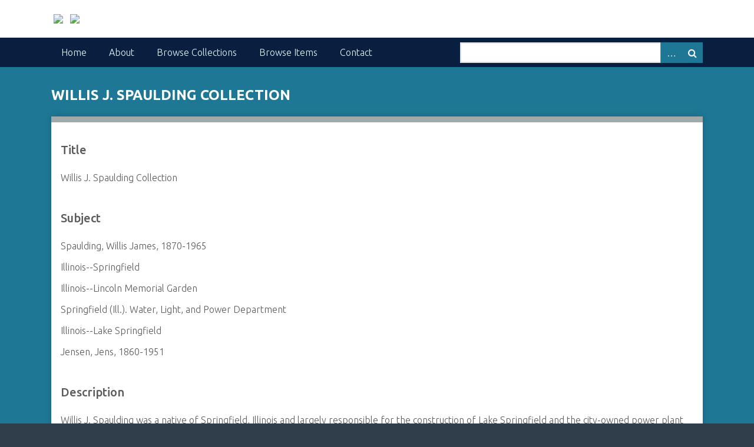

--- FILE ---
content_type: text/html; charset=utf-8
request_url: https://www.chroniclingillinois.org/collections/show/355
body_size: 4865
content:

<!DOCTYPE html>
<html class="winter" lang="en-US">
<head>
    <meta charset="utf-8">
    <meta name="viewport" content="width=device-width, initial-scale=1">
            
        <title>Willis J. Spaulding Collection &middot; Chronicling Illinois</title>

    <link rel="alternate" type="application/rss+xml" title="Omeka RSS Feed" href="/items/browse?output=rss2" /><link rel="alternate" type="application/atom+xml" title="Omeka Atom Feed" href="/items/browse?output=atom" />
    <!-- Plugin Stuff -->
    
    <!-- Stylesheets -->
    <link href="//fonts.googleapis.com/css?family=Ubuntu:300,400,500,700,300italic,400italic,500italic,700italic" media="all" rel="stylesheet" type="text/css" >
<link href="/application/views/scripts/css/iconfonts.css?v=2.8" media="screen" rel="stylesheet" type="text/css" >
<link href="/themes/seasons/css/normalize.css?v=2.8" media="screen" rel="stylesheet" type="text/css" >
<link href="/themes/seasons/css/style.css?v=2.8" media="screen" rel="stylesheet" type="text/css" >
<link href="/themes/seasons/css/print.css?v=2.8" media="print" rel="stylesheet" type="text/css" >
    <!-- JavaScripts -->
    
    <script type="text/javascript" src="//ajax.googleapis.com/ajax/libs/jquery/1.12.4/jquery.min.js"></script>
<script type="text/javascript">
    //<!--
    window.jQuery || document.write("<script type=\"text\/javascript\" src=\"\/application\/views\/scripts\/javascripts\/vendor\/jquery.js?v=2.8\" charset=\"utf-8\"><\/script>")    //-->
</script>
<script type="text/javascript" src="//ajax.googleapis.com/ajax/libs/jqueryui/1.11.2/jquery-ui.min.js"></script>
<script type="text/javascript">
    //<!--
    window.jQuery.ui || document.write("<script type=\"text\/javascript\" src=\"\/application\/views\/scripts\/javascripts\/vendor\/jquery-ui.js?v=2.8\" charset=\"utf-8\"><\/script>")    //-->
</script>
<script type="text/javascript">
    //<!--
    jQuery.noConflict();    //-->
</script>
<script type="text/javascript" src="/application/views/scripts/javascripts/vendor/selectivizr.js?v=2.8"></script>
<script type="text/javascript" src="/application/views/scripts/javascripts/vendor/jquery-accessibleMegaMenu.js?v=2.8"></script>
<script type="text/javascript" src="/application/views/scripts/javascripts/vendor/respond.js?v=2.8"></script>
<script type="text/javascript" src="/themes/seasons/javascripts/jquery-extra-selectors.js?v=2.8"></script>
<script type="text/javascript" src="/themes/seasons/javascripts/seasons.js?v=2.8"></script>
<script type="text/javascript" src="/application/views/scripts/javascripts/globals.js?v=2.8"></script></head>
<body class="collections show">
    <a href="#content" id="skipnav">Skip to main content</a>
        <div id="wrap">
        <header role="banner">
            <div id="site-title">
                                <a href="/"><img src="/files/theme_uploads/lincolnlogo.png" id="logo" /></a>
              <a href="/"><img src="/files/theme_uploads/chroniclingilliniostitle.png" id="homeimage" style="width:400px" /></a>
            </div>
                    </header>

        <div id="nav-wrapper">
            <nav id="top-nav" class="top" role="navigation">
                <ul class="navigation">
    <li>
        <a href="/">Home</a>
    </li>
    <li>
        <a href="/about">About</a>
    </li>
    <li>
        <a href="/collections/browse">Browse Collections</a>
    </li>
    <li>
        <a href="/items/browse">Browse Items</a>
    </li>
    <li>
        <a href="/contact">Contact</a>
    </li>
</ul>            </nav>
            
            <div id="search-container" role="search" style="margin-top:0">
                                <form id="search-form" name="search-form" action="/search" method="get">    <input type="text" name="query" id="query" value="" title="Search">        <div id="advanced-form">
        <fieldset id="query-types">
            <legend>Search using this query type:</legend>
            <label><input type="radio" name="query_type" id="query_type-keyword" value="keyword" checked="checked">Keyword</label><br>
<label><input type="radio" name="query_type" id="query_type-boolean" value="boolean">Boolean</label><br>
<label><input type="radio" name="query_type" id="query_type-exact_match" value="exact_match">Exact match</label>        </fieldset>
                <fieldset id="record-types">
            <legend>Search only these record types:</legend>
                        <input type="checkbox" name="record_types[]" id="record_types-Item" value="Item" checked="checked"> <label for="record_types-Item">Item</label><br>
                        <input type="checkbox" name="record_types[]" id="record_types-File" value="File" checked="checked"> <label for="record_types-File">File</label><br>
                        <input type="checkbox" name="record_types[]" id="record_types-Collection" value="Collection" checked="checked"> <label for="record_types-Collection">Collection</label><br>
                        <input type="checkbox" name="record_types[]" id="record_types-SimplePagesPage" value="SimplePagesPage" checked="checked"> <label for="record_types-SimplePagesPage">Simple Page</label><br>
                    </fieldset>
                <p><a href="/items/search">Advanced Search (Items only)</a></p>
    </div>
        <button name="submit_search" id="submit_search" type="submit" value="Search">Search</button></form>
                            </div>
        </div>

        <div id="content" role="main" tabindex="-1">
            
<h1>Willis J. Spaulding Collection</h1>

<div class="element-set">
            <div id="dublin-core-title" class="element">
        <h3>Title</h3>
                    <div class="element-text">Willis J. Spaulding Collection</div>
            </div><!-- end element -->
        <div id="dublin-core-subject" class="element">
        <h3>Subject</h3>
                    <div class="element-text">Spaulding, Willis James, 1870-1965</div>
                    <div class="element-text">Illinois--Springfield</div>
                    <div class="element-text">Illinois--Lincoln Memorial Garden</div>
                    <div class="element-text">Springfield (Ill.). Water, Light, and Power Department</div>
                    <div class="element-text">Illinois--Lake Springfield</div>
                    <div class="element-text">Jensen, Jens, 1860-1951</div>
            </div><!-- end element -->
        <div id="dublin-core-description" class="element">
        <h3>Description</h3>
                    <div class="element-text">Willis J. Spaulding was a native of Springfield, Illinois and largely responsible for the construction of Lake Springfield and the city-owned power plant from 1927-1935. He was the son of Herbert and Mary Johnson Spaulding, who owned the Spaulding farm and nursery. In 1909 he was appointed superintendent of the city water works and served through 1911 when he was appointed Commissioner of Public Property. He remained in that position for eight consecutive terms ending in 1944. He instigated the drive for the construction of the city&rsquo;s lake and power plant and was known as the &ldquo;Father of Lake Springfield.&rdquo; The Lindsay Bridge and Lincoln Memorial Gardens were also built during Spaulding&rsquo;s tenure. He served as a delegate to the 1932 Democratic National Convention and was president of the Public Ownership League of America. His brother, Charles H. Spaulding, was the general superintendent of the Springfield Water Department and invented the Spaulding precipitator.<br /><br />Photographs in this collection include images of the Spaulding family, public works construction, landscape architect Jens Jensen working on his designs for Lincoln Memorial Garden, and the dedication of Lake Springfield in July 1935.</div>
            </div><!-- end element -->
    </div><!-- end element-set -->

<div id="collection-items">
    <h2>Collection Items</h2>
                            <div class="item hentry">
            <h3><a href="/items/show/24109" class="permalink">Willis J. Spaulding</a></h3>

                        <div class="item-img">
                <a href="/items/show/24109"><img alt="Willis J. Spaulding" src="https://www.chroniclingillinois.org/files/thumbnails/fcd60d2e7d38b0ca782a27666f36eff4.jpg" title="Willis J. Spaulding"></a>            </div>
            
                        <div class="item-description">
                Willis J. Spaulding looks at a glass of water.            </div>
                    </div>
                        <div class="item hentry">
            <h3><a href="/items/show/24110" class="permalink">Spaulding Quintet</a></h3>

                        <div class="item-img">
                <a href="/items/show/24110"><img alt="Spaulding Quintet" src="https://www.chroniclingillinois.org/files/thumbnails/6ec3f2ca8224effb33a9ab35bb1b9e9e.jpg" title="Spaulding Quintet"></a>            </div>
            
                        <div class="item-description">
                The Spaulding Quintet poses for the camera.            </div>
                    </div>
                        <div class="item hentry">
            <h3><a href="/items/show/24111" class="permalink">August Leroy Residence</a></h3>

                        <div class="item-img">
                <a href="/items/show/24111"><img alt="August Leroy Residence" src="https://www.chroniclingillinois.org/files/thumbnails/a96f49d5ea073264fa6fffd956085b3d.jpg" title="August Leroy Residence"></a>            </div>
            
                        <div class="item-description">
                A view of the front of August Leroy's Los Angeles, California home.            </div>
                    </div>
                        <div class="item hentry">
            <h3><a href="/items/show/24112" class="permalink">Spaulding Family</a></h3>

                        <div class="item-img">
                <a href="/items/show/24112"><img alt="Spaulding Family" src="https://www.chroniclingillinois.org/files/thumbnails/b1af00743297e599c6afeea7634beade.jpg" title="Spaulding Family"></a>            </div>
            
                        <div class="item-description">
                The Spaulding Family poses for a picture. Willis J. Spaulding is seated fifth from left.            </div>
                    </div>
                        <div class="item hentry">
            <h3><a href="/items/show/24113" class="permalink">Wagon Scene</a></h3>

                        <div class="item-img">
                <a href="/items/show/24113"><img alt="Wagon Scene" src="https://www.chroniclingillinois.org/files/thumbnails/2db9fc11614f6d06be71997328e5cb54.jpg" title="Wagon Scene"></a>            </div>
            
                        <div class="item-description">
                A group of unidentified men sit in a boat on dry land with a wagon in the foreground.            </div>
                    </div>
                        <div class="item hentry">
            <h3><a href="/items/show/24114" class="permalink">Charles and Ruth Spaulding</a></h3>

                        <div class="item-img">
                <a href="/items/show/24114"><img alt="Charles and Ruth Spaulding" src="https://www.chroniclingillinois.org/files/thumbnails/25c013ae829f8bf855d3373c98c673e8.jpg" title="Charles and Ruth Spaulding"></a>            </div>
            
                        <div class="item-description">
                Charles Spaulding and Ruth Spaulding, brother and sister of Willis J. Spaulding, hold hands.            </div>
                    </div>
                        <div class="item hentry">
            <h3><a href="/items/show/24115" class="permalink">Elizabeth Stewart Clark</a></h3>

                        <div class="item-img">
                <a href="/items/show/24115"><img alt="Elizabeth Stewart Clark" src="https://www.chroniclingillinois.org/files/thumbnails/6d02b215a855da71e466e519aa3c0880.jpg" title="Elizabeth Stewart Clark"></a>            </div>
            
                        <div class="item-description">
                Elizabeth Stewart Clark, cousin of Willis J. Spaulding, poses in a dress with feathers.            </div>
                    </div>
                        <div class="item hentry">
            <h3><a href="/items/show/24116" class="permalink">Jessie Spaulding Bode</a></h3>

                        <div class="item-img">
                <a href="/items/show/24116"><img alt="Jessie Spaulding Bode" src="https://www.chroniclingillinois.org/files/thumbnails/b47ed3160c69f4cdbeb876783a45030e.jpg" title="Jessie Spaulding Bode"></a>            </div>
            
                        <div class="item-description">
                Jessie Spaulding Bode, sister of Willis J. Spaulding, poses with a violin.            </div>
                    </div>
                        <div class="item hentry">
            <h3><a href="/items/show/24117" class="permalink">Willis and Mary Spaulding</a></h3>

                        <div class="item-img">
                <a href="/items/show/24117"><img alt="Willis and Mary Spaulding" src="https://www.chroniclingillinois.org/files/thumbnails/254543df09d3940cfd211174fd8d2147.jpg" title="Willis and Mary Spaulding"></a>            </div>
            
                        <div class="item-description">
                Willis J. Spaulding takes a bite of the apple offered up from his wife, Mary Spaulding.            </div>
                    </div>
                        <div class="item hentry">
            <h3><a href="/items/show/24118" class="permalink">Water Filtration Staff</a></h3>

                        <div class="item-img">
                <a href="/items/show/24118"><img alt="Water Filtration Staff" src="https://www.chroniclingillinois.org/files/thumbnails/e257cc6a52c6b31da8495b21c519b388.jpg" title="Water Filtration Staff"></a>            </div>
            
                        <div class="item-description">
                The original crew of the water filtration system, probably located at the Lake Springfield Power Plant, take a group picture. On verso: "[Major] Bray, Ray Pearce, Charles Hartman, Roy Graves, Bill Madden?, Charles Spaulding, Ralfh Wheeler, Paul…            </div>
                    </div>
                        <div class="item hentry">
            <h3><a href="/items/show/24119" class="permalink">Jens Jensen and Willis J. Spaulding</a></h3>

                        <div class="item-img">
                <a href="/items/show/24119"><img alt="Jens Jensen and Willis J. Spaulding" src="https://www.chroniclingillinois.org/files/thumbnails/cacabcd5384c72fff574db45d7a2027f.jpg" title="Jens Jensen and Willis J. Spaulding"></a>            </div>
            
                        <div class="item-description">
                Landscape architect Jens Jensen and Commissioner Willis J. Spaulding stand next to Lake Springfield.            </div>
                    </div>
                        <div class="item hentry">
            <h3><a href="/items/show/24120" class="permalink">Jens Jensen</a></h3>

                        <div class="item-img">
                <a href="/items/show/24120"><img alt="Jens Jensen" src="https://www.chroniclingillinois.org/files/thumbnails/e8facb68bbe2a47b976be99e396b0711.jpg" title="Jens Jensen"></a>            </div>
            
                        <div class="item-description">
                Landscape architect Jens Jensen writes in a notebook along Lake Springfield.            </div>
                    </div>
                        <div class="item hentry">
            <h3><a href="/items/show/24121" class="permalink">Jens Jensen</a></h3>

                        <div class="item-img">
                <a href="/items/show/24121"><img alt="Jens Jensen" src="https://www.chroniclingillinois.org/files/thumbnails/0049806613e7deddf5cb5cf96aa07d7a.jpg" title="Jens Jensen"></a>            </div>
            
                        <div class="item-description">
                Landscape architect Jens Jensen sits against one of the trees in Lincoln Memorial Gardens.            </div>
                    </div>
                        <div class="item hentry">
            <h3><a href="/items/show/24122" class="permalink">Old Riverside Station Cornerstone</a></h3>

                        <div class="item-img">
                <a href="/items/show/24122"><img alt="Old Riverside Station Cornerstone" src="https://www.chroniclingillinois.org/files/thumbnails/9ea9c3fc902aacfa5310d2d4de87bec7.jpg" title="Old Riverside Station Cornerstone"></a>            </div>
            
                        <div class="item-description">
                The original cornerstone of the Old Riverside Station inscribed with Willis J. Spaulding's quote, "Health Requires Pure Water, Civic Health Requires Faithful Public Service."            </div>
                    </div>
                        <div class="item hentry">
            <h3><a href="/items/show/24123" class="permalink">Business Meeting</a></h3>

                        <div class="item-img">
                <a href="/items/show/24123"><img alt="Business Meeting" src="https://www.chroniclingillinois.org/files/thumbnails/7fc5b77168e6011f0e44a99c8e89b978.jpg" title="Business Meeting"></a>            </div>
            
                        <div class="item-description">
                Willis J. Spaulding and twelve other men, likely city officials, gather around the meeting table for a group photo. Spaulding is seated fourth from the right.            </div>
                    </div>
                        <div class="item hentry">
            <h3><a href="/items/show/24124" class="permalink">Willis J. Spaulding at Construction Site</a></h3>

                        <div class="item-img">
                <a href="/items/show/24124"><img alt="Willis J. Spaulding at Construction Site" src="https://www.chroniclingillinois.org/files/thumbnails/25ef47742ade058712fd81fd555d5f33.jpg" title="Willis J. Spaulding at Construction Site"></a>            </div>
            
                        <div class="item-description">
                Willis J. Spaulding sits upon a suspended subsection of sewer tunnel at the old pump station. Spaulding served as Superintendent of City Water Works (1909-1911) and as Commissioner of Public Property (1911-1944).            </div>
                    </div>
                        <div class="item hentry">
            <h3><a href="/items/show/24125" class="permalink">Old Pump Station</a></h3>

                        <div class="item-img">
                <a href="/items/show/24125"><img alt="Old Pump Station" src="https://www.chroniclingillinois.org/files/thumbnails/4d5da403cf04beb2842f0992b5e19ecc.jpg" title="Old Pump Station"></a>            </div>
            
                        <div class="item-description">
                An unidentified man stands atop a suspended subsection of sewer tunnel while others pose in the trench and along its banks.            </div>
                    </div>
                        <div class="item hentry">
            <h3><a href="/items/show/24126" class="permalink">Old Pump Station</a></h3>

                        <div class="item-img">
                <a href="/items/show/24126"><img alt="Old Pump Station" src="https://www.chroniclingillinois.org/files/thumbnails/ef3b3d0b1552b4081365aa9915667c7a.jpg" title="Old Pump Station"></a>            </div>
            
                        <div class="item-description">
                John W. Curren, Jr., Robert T. Curren, John W. Curren, Sr., and Commissioner of Public Property Willis J. Spaulding gather for a group photo at the old pump station of the Sangamon River. On verso: "Digging for more water from the lower sands at old…            </div>
                    </div>
                        <div class="item hentry">
            <h3><a href="/items/show/24127" class="permalink">Lake Springfield Dedication</a></h3>

                        <div class="item-img">
                <a href="/items/show/24127"><img alt="Lake Springfield Dedication" src="https://www.chroniclingillinois.org/files/thumbnails/d863a48e03897d4b28b8ab4ca2bef36d.jpg" title="Lake Springfield Dedication"></a>            </div>
            
                        <div class="item-description">
                Springfield mayor John W. Kapp, Jr. and commissioners Joseph Figenria, John Van Horn, and Harry B. Luers wait in anticipation as Willis J. Spaulding starts the newly installed turbo generator at the lake station. The station was dedicated in July…            </div>
                    </div>
                        <div class="item hentry">
            <h3><a href="/items/show/24128" class="permalink">Pumping Station</a></h3>

                        <div class="item-img">
                <a href="/items/show/24128"><img alt="Pumping Station" src="https://www.chroniclingillinois.org/files/thumbnails/840367dc770146db24d3af31658b1426.jpg" title="Pumping Station"></a>            </div>
            
                        <div class="item-description">
                Men inspect the interior of the newly built Lake Springfield pumping station.            </div>
                    </div>
                <a href="/items/browse?collection=355" class="view-items-link">View all 20 items</a>    </div><!-- end collection-items -->

<h2>Collection Tree</h2>
<div id="collection-tree">
<ul><li><a href="/collections/show/165">Illinois Photographic Collection</a><ul><li>Willis J. Spaulding Collection</li></ul></li></ul></div>

</div><!-- end content -->

<footer role="contentinfo">

        <div id="custom-footer-text">
                                </div>

        <p>Proudly powered by <a href="http://omeka.org">Omeka</a>.</p>

    
</footer>

</div><!--end wrap-->

<script type="text/javascript">
jQuery(document).ready(function () {
    Omeka.showAdvancedForm();
    Omeka.skipNav();
    Omeka.megaMenu("#top-nav");
    Seasons.mobileSelectNav();
});
</script>

</body>

</html>


--- FILE ---
content_type: text/css
request_url: https://www.chroniclingillinois.org/themes/seasons/css/style.css?v=2.8
body_size: 58446
content:
@media screen {
  /*
Table of Contents
=================
-- General HTML Elements
----- Headings
----- Form Elements
-- Global Classes
-- Navigation
----- Pagination
-- Header
-- Footer
-- Content
-- Home
-- Items
-- Search
----- Advanced Search
-- Files
-- Collections
-- ExhibitBuilder
-- Simple Pages
-- Winter Styles
-- Spring Styles
-- Summer Styles
-- Autumn Styles
-- Night Styles
*/
  /* !---------- General HTML Elements ---------- */
  body {
    font-family: "Ubuntu", sans-serif;
    font-weight: 300;
    font-size: 16px;
    line-height: 24px;
    word-wrap: break-word;
    height: 100%; }
  a {
    text-decoration: underline; }
  #skipnav {
    border: 0;
    clip: rect(0, 0, 0, 0);
    height: 1px;
    margin: -1px;
    overflow: hidden;
    padding: 0;
    position: absolute;
    width: 1px; }
  #skipnav:focus {
    top: 0;
    z-index: 9999;
    clip: initial;
    height: auto;
    width: auto;
    padding: .5em;
    border: 1px blue dashed; }
  /* !---------- Headings ---------- */
  h1 {
    font-size: 32px;
    line-height: 48px; }
  h2 {
    font-size: 24px;
    line-height: 36px; }
  h3 {
    font-size: 20px;
    line-height: 30px;
    font-weight: 500; }
  h4 {
    font-size: 18px;
    line-height: 27px; }
  h5, h6 {
    font-size: 16px;
    line-height: 24px; }
  p, ol, ul {
    margin-bottom: 24px; }
    p:only-child, p:last-child, ol:only-child, ol:last-child, ul:only-child, ul:last-child {
      margin-bottom: 0; }
  ul {
    list-style-type: disc;
    padding-left: 1.5em; }
  /* !---------- Form Elements ---------- */
  label {
    padding: 12px 0;
    display: inline-block;
    font-weight: bold; }
  input[type=text], input[type=password], textarea,
  input[type=submit], button, .button {
    border: 0;
    padding: 7.5px 16px;
    margin: 0;
    box-sizing: border-box; }
  input[type=text], input[type=password],
  input[type=submit], button, .button {
    height: 35px; }
  input[type=text], input[type=password], textarea {
    width: 100%; }
  input[type=radio] {
    margin-right: 5px; }
  select {
    margin: 0 0 24px;
    border: 1px solid #dfe2e2;
    line-height: 36px;
    height: 36px;
    font-size: 16px; }
  input[type=submit], button, .button {
    color: #fff;
    text-transform: uppercase;
    cursor: pointer; }
  fieldset {
    border: 0;
    margin: 0;
    padding: 0; }
  /* !---------- Tables ---------- */
  table {
    width: 100%;
    margin: 24px 0; }
    table caption {
      text-align: left;
      font-style: italic; }
  td,
  th {
    text-align: left;
    border-color: rgba(0, 0, 0, 0.2);
    padding: 6px; }
  td {
    border-bottom: 1px solid;
    padding-bottom: 5px; }
  th {
    border-bottom: 5px solid;
    padding-bottom: 5px; }
  /* !---------- Global classes ---------- */
  .container {
    max-width: 59em;
    padding: 0 1em;
    margin: 0 auto; }
  .show #primary {
    padding: 0; }
  .show #primary > div, .show #content #sidebar > div {
    border-style: solid;
    border-width: 10px 0 0 0;
    padding: 12px 16px;
    box-sizing: border-box;
    margin-bottom: 18px;
    box-shadow: rgba(0, 0, 0, 0.15) 0 0 10px; }
    .show #primary > div > *:first-child, .show #content #sidebar > div > *:first-child {
      margin-top: 0; }
  .show .item-file {
    text-align: center;
    width: 100%; }
    .show .item-file .download-file {
      display: block; }
    .show .item-file img {
      vertical-align: bottom;
      max-width: 100%; }
    .show .item-file > div {
      display: inline-block; }
  .gm-style {
    word-wrap: normal; }
  .image {
    height: 72px;
    width: auto;
    float: left;
    display: block;
    margin: 0 12px 12px 0; }
    .image img {
      height: 100%;
      width: auto; }
  .collection .image,
  .exhibit .image {
    box-shadow: -3px -3px 0 #bbb, -4px -4px 0 #fff, -7px -7px 0 #dedede;
    margin-left: 7px; }
  .record {
    clear: both;
    overflow: hidden; }
  /* !---------- Navigation ---------- */
  nav ul {
    list-style: none;
    margin: 0 auto; }
  nav a {
    display: inline-block; }
  .top {
    padding: 0 16px; }
    .top ul {
      display: none; }
    .top a {
      padding: 12px 0; }
    .top .mobile {
      margin: 24px auto;
      width: 100%; }
  .navigation ul, ul.navigation {
    padding-left: 0; }
  .secondary-nav, #secondary-nav {
    margin-bottom: 24px; }
    .secondary-nav:after, #secondary-nav:after {
      content: "";
      display: block;
      height: 0px;
      clear: both; }
    .secondary-nav .current, .secondary-nav .active, #secondary-nav .current, #secondary-nav .active {
      font-weight: 500;
      text-transform: uppercase; }
    .secondary-nav ul, #secondary-nav ul {
      padding-left: 0; }
    .secondary-nav li, #secondary-nav li {
      float: left;
      width: auto;
      margin-right: 16px; }
  /* !---------- Pagination ---------- */
  .pagination {
    list-style-type: none;
    padding-left: 0;
    margin: 0 0 24px;
    clear: left; }
    .pagination li {
      display: inline-block;
      margin-right: 5px;
      vertical-align: top; }
    .pagination input[type=text] {
      width: 50px;
      text-align: right;
      margin-right: 10px;
      padding-left: 5px !important;
      padding-right: 5px !important;
      border: 1px solid;
      box-shadow: rgba(0, 0, 0, 0.15) 0 0 10px;
      margin-bottom: 24px; }
  nav.pagination {
    padding: 0; }
    nav.pagination .pagination_list {
      box-shadow: rgba(0, 0, 0, 0.15) 0 0 10px;
      margin-bottom: 30px;
      clear: both;
      padding: 6px 0;
      text-align: center; }
      nav.pagination .pagination_list li {
        display: inline-block;
        width: auto;
        color: #fff;
        margin: 0 4px;
        zoom: 1; }
      nav.pagination .pagination_list a {
        padding: 0; }
      nav.pagination .pagination_list .pagination_current {
        font-weight: 500; }
      nav.pagination .pagination_list .pagination_first a, nav.pagination .pagination_list .pagination_last a,
      nav.pagination .pagination_list .pagination_previous a, nav.pagination .pagination_list .pagination_next a {
        display: inline-block;
        text-indent: -9999px;
        height: auto;
        box-shadow: transparent 0 0 0; }
        nav.pagination .pagination_list .pagination_first a:after, nav.pagination .pagination_list .pagination_last a:after,
        nav.pagination .pagination_list .pagination_previous a:after, nav.pagination .pagination_list .pagination_next a:after {
          text-indent: 0;
          display: block;
          margin-top: -2em; }
      nav.pagination .pagination_list .pagination_first a:after {
        content: "<<"; }
      nav.pagination .pagination_list .pagination_last a:after {
        content: ">>"; }
      nav.pagination .pagination_list .pagination_previous a:after {
        content: "<"; }
      nav.pagination .pagination_list .pagination_next a:after {
        content: ">"; }
  .pagination_previous a, .pagination_next a {
    width: 36px;
    height: 36px;
    display: inline-block;
    text-indent: -9999px;
    box-shadow: rgba(0, 0, 0, 0.15) 0 0 10px;
    position: relative; }
    .pagination_previous a:after, .pagination_next a:after {
      font-family: "FontAwesome";
      text-indent: 0;
      position: absolute;
      top: 0;
      left: 0;
      width: 36px;
      text-align: center;
      line-height: 36px; }
  .pagination_previous a:after {
    content: "\f0d9"; }
  .pagination_next a:after {
    content: "\f0da"; }
  .item-pagination {
    clear: both;
    padding-bottom: 12px;
    overflow: hidden; }
    .item-pagination li {
      display: inline-block;
      background-color: #fff;
      margin: 0 0 12px 0;
      padding: 6px 8px;
      box-shadow: rgba(0, 0, 0, 0.15) 0 0 10px; }
      .item-pagination li:empty {
        display: none; }
    .item-pagination .next {
      float: right; }
    .item-pagination .previous {
      float: left; }
  /* !---------- Header ---------- */
  #site-title {
    font-size: 32px;
    line-height: 48px;
    font-weight: 300;
    text-align: center;
    margin: 0;
    padding: 24px 0; }
  #site-title img {
    max-width: calc(100% - 16px);
    height: auto;
    vertical-align: top;
    margin: auto; }
  #search-container {
    padding: 0 16px 24px;}
    #search-container:after {
      content: "";
      display: block;
      height: 0;
      width: 100px;
      clear: both; }
  #search-form {
    text-align: center;
    position: relative;
    overflow: visible; }
    #search-form input[type=text], #search-form button {
      -webkit-appearance: none;
      -moz-appearance: none;
      border-radius: 0px; }
    #search-form input[type=text] {
      width: 100%;
      font-size: 14px;
      padding-right: 48px; }
    #search-form button {
      width: 36px;
      padding: 0;
      position: absolute;
      top: 0;
      right: 0;
      text-indent: -9999px; }
      #search-form button:after {
        font-family: "FontAwesome";
        content: "\f002";
        position: absolute;
        left: 0;
        top: 0;
        text-indent: 0;
        width: 36px;
        line-height: 36px; }
    #search-form.with-advanced input[type=text] {
      padding-right: 84px; }
    #search-form.with-advanced button {
      right: 36px; }
  .show-advanced.button {
    width: 36px;
    height: 35px;
    text-indent: -9999px;
    display: block;
    position: absolute;
    padding: 0;
    top: 0;
    right: 36px;
    line-height: 30px;
    background-color: #1E7794;
    border-radius: 4px;
    letter-spacing: 0.02em;
    box-sizing: content-box; }
    .show-advanced.button:focus {
      outline: -webkit-focus-ring-color auto 5px; }
    .show-advanced.button:link, .show-advanced.button:hover, .show-advanced.button:active, .show-advanced.button:visited {
      color: #fff; }
    .show-advanced.button:after {
      width: 36px;
      content: "\2026";
      display: block;
      text-indent: 0;
      text-align: center;
      position: absolute;
      left: 0;
      top: 0;
      height: 36px;
      line-height: 36px;
      border-left: 1px solid rgba(255, 255, 255, 0.2); }
  #advanced-form {
    display: none;
    background-color: #fff;
    overflow: auto;
    z-index: 1001;
    position: absolute;
    top: 35px;
    left: 0;
    border: 1px solid #e7e7e7;
    width: 100%;
    padding: 24px 16px;
    text-align: left;
    box-sizing: border-box;
    box-shadow: rgba(0, 0, 0, 0.25) 0 5px 10px; }
    #advanced-form.open {
      display: block; }
    #advanced-form #query-types *:first-child {
      margin-top: 0; }
    #advanced-form label {
      margin: 0;
      padding: 0; }
    #advanced-form p {
      margin: 12px 0; }
      #advanced-form p:last-of-type {
        margin-bottom: 0; }
  /* !---------- Footer ---------- */
  footer {
    margin-top: 24px;
    padding: 0 16px; }
    footer p {
      padding-bottom: 24px; }
    footer:empty {
      display: none; }
  /* !---------- Content ---------- */
  #content {
    clear: both;
    overflow: visible;
    padding: 24px 16px; }
    #content:after {
      content: "";
      display: block;
      height: 0px;
      clear: both; }
    #content > h1 {
      font-size: 24px;
      line-height: 48px;
      text-transform: uppercase;
      border-top: 0;
      padding: 0 0 12px;
      margin: 0; }
    #content > h2:first-child, #content > div > h2:first-child,
    #content #primary > h2:first-child, #content #primary > div > h2:first-child,
    #content #sidebar > h2:first-child, #content #sidebar > div > h2:first-child {
      padding: 0 16px 6px;
      font-weight: 500;
      border-style: solid;
      border-width: 0 0 5px 0;
      margin: 0 0 12px -16px;
      width: 100%; }
    #content > div, #content section {
      background-color: #fff;
      border-style: solid;
      border-width: 10px 0 0 0;
      overflow: hidden;
      padding: 12px 16px;
      box-shadow: rgba(0, 0, 0, 0.15) 0 0 10px;
      box-sizing: border-box;
      margin-bottom: 18px; }
      #content > div:after, #content section:after {
        content: "";
        display: block;
        height: 0px;
        clear: both; }
      #content > div > *:only-child, #content section > *:only-child {
        margin-top: 0; }
    #content .field {
      margin-bottom: 48px; }
      #content .field div:only-of-type {
        margin-bottom: 0; }
    #content .inputs {
      padding: 12px 0 0;
      clear: both; }
    #content > .element {
      border-bottom: 0; }
    #content .element-set div {
      padding-bottom: 12px;
      margin-bottom: 0; }
      #content .element-set div:only-of-type, #content .element-set div:last-of-type {
        border-bottom: 0;
        padding-bottom: 6px; }
    #content .item-meta {
      padding-bottom: 0; }
      #content .item-meta .item-description {
        padding-top: 0; }
      #content .item-meta .item-img {
        border: 1px solid #dfe2e2;
        padding: 0;
        float: left;
        margin: 0 12px 12px 0; }
        #content .item-meta .item-img img {
          margin: 0; }
    #content #search-filters, #content #item-filters {
      background-color: transparent;
      border-top: 0;
      box-shadow: 0px 0px 0px transparent;
      padding: 0;
      margin-bottom: 24px; }
      #content #search-filters > ul, #content #item-filters > ul {
        float: left;
        padding-left: 0; }
      #content #search-filters > ul > li, #content #item-filters > ul > li {
        margin-right: 12px; }
      #content #search-filters li, #content #item-filters li {
        overflow: auto;
        padding: 6px 8px;
        box-shadow: rgba(0, 0, 0, 0.15) 0 0 10px; }
        #content #search-filters li li, #content #item-filters li li {
          display: inline;
          padding: 6px 0;
          text-transform: lowercase;
          box-shadow: transparent 0 0 0; }
          #content #search-filters li li:last-of-type:after, #content #item-filters li li:last-of-type:after {
            content: ""; }
          #content #search-filters li li:after, #content #item-filters li li:after {
            content: ", "; }
    #content div.hTagcloud {
      border: 0;
      background-color: transparent;
      box-shadow: transparent 0 0 0;
      padding: 0; }
      #content div.hTagcloud ul {
        list-style: none;
        margin: 0;
        padding: 0; }
        #content div.hTagcloud ul li {
          display: inline-block;
          zoom: 1;
          background-color: #fff;
          margin: 0 8px 12px 0;
          padding: 6px 8px;
          box-shadow: rgba(0, 0, 0, 0.15) 0 0 10px; }
    #content .view-items-link {
      border-top: 1px solid #dfe2e2 !important;
      margin: 12px 0 0 -16px !important;
      padding: 12px 16px 0 !important;
      width: 100% !important;
      clear: both;
      display: block; }
      #content .view-items-link + div {
        border-top: 1px solid #DFE2E2;
        padding-top: 23px;
        margin-top: 12px; }
    #content #sort-links {
      border-top: 0;
      padding: 6px 12px;
      margin-bottom: 24px; }
      #content #sort-links span, #content #sort-links ul, #content #sort-links li {
        display: inline-block;
        margin: 0 4px;
        zoom: 1;
        display: inline; }
    #content #sort-links-list {
      padding-left: 0; }
  .login #content form {
    background-color: #fff;
    border-style: solid;
    border-width: 10px 0 0 0;
    overflow: visible;
    padding: 12px 16px;
    box-shadow: rgba(0, 0, 0, 0.15) 0 0 10px;
    box-sizing: border-box;
    margin-bottom: 18px; }
    .login #content form:after {
      content: "";
      display: block;
      height: 0px;
      clear: both; }
    .login #content form > *:only-child {
      margin-top: 0; }
  .asc a:after,
  .desc a:after {
    font-family: "FontAwesome";
    display: inline-block;
    margin-left: 3px; }
  .asc a:after {
    content: "\f0d8"; }
  .desc a:after {
    content: "\f0d7"; }
  #primary {
    border-style: solid;
    border-width: 10px 0 0 0;
    overflow: visible;
    padding: 24px 16px;
    box-shadow: rgba(0, 0, 0, 0.15) 0 0 10px;
    box-sizing: border-box;
    margin-bottom: 18px;
    padding-left: 13.15789%;
    padding-right: 13.15789%; }
    #primary h1:first-child {
      margin-top: 0; }
    #primary > ul, #primary > ol {
      padding-left: 1.5em; }
  /* !---------- Home ---------- */
  #home #content div#recent-items .item {
    margin: -16px;
    padding: 16px;
    border-top: 1px solid #dfe2e2; }
    #home #content div#recent-items .item:first-of-type {
      border-top: 0; }
      #home #content div#recent-items .item:first-of-type h3 {
        margin-top: 0px; }
    #home #content div#recent-items .item h3 {
      margin-top: 12px; }
  #home #content div .items-list {
    margin: 0 -16px; }
    #home #content div .items-list .item-description {
      margin: 12px 0 0; }
  #home #content div h3, #home #content div h4, #home #content div h5, #home #content div h6,
  #home #content div p, #home #content div input, #home #content div textarea {
    margin-top: 12px;
    margin-bottom: 12px; }
  #home #content div h3 {
    margin-top: 0;
    font-weight: 300;
    text-transform: uppercase; }
  #home #content div img {
    border: 1px solid #dfe2e2;
    display: block;
    max-height: 100%;
    width: auto;
    box-sizing: border-box; }
  #home #content div .show {
    display: block;
    text-transform: capitalize; }
    #home #content div .show:before {
      content: "("; }
    #home #content div .show:after {
      content: "...)"; }
  #home #content div .view-items-link {
    border-top: 1px solid #dfe2e2; }
  #home #content div .item-img {
    display: inline; }
  #home #content div .item-description {
    margin-top: 0;
    padding-top: 0; }
  #home #intro {
    margin-bottom: 24px; }
  #home #featured-item p {
    clear: both; }
  #home #featured-item img {
    margin-bottom: 0; }
  #home #recent-items h2 {
    padding-bottom: 12px; }
  /* !---------- Items ---------- */
  .items.show h3 {
    margin-bottom: 12px; }
  .items.show #itemfiles #item-images > div {
    width: 22.5%;
    display: inline-block;
    margin-right: 3%; }
    .items.show #itemfiles #item-images > div:nth-of-type(4n) {
      margin-right: 0; }
  .items.show #itemfiles a {
    border: 1px solid #dfe2e2;
    display: inline-block;
    zoom: 1;
    overflow: visible;
    margin: 0;
    padding: 0;
    box-sizing: border-box; }
    .items.show #itemfiles a img {
      width: 100%;
      height: auto;
      vertical-align: bottom; }
  .items.show #itemfiles .element-text div:first-of-type {
    border-top: 1px solid #dfe2e2; }
  .items.show #primary .element:last-of-type {
    padding-bottom: 0; }
  .items.show #primary {
    background-color: transparent;
    border-top: 0;
    box-shadow: 0px 0px 0px transparent;
    padding: 0;
    padding: 0; }
    .items.show #primary > div {
      border-top-width: 10px;
      border-top-style: solid;
      box-shadow: rgba(0, 0, 0, 0.15) 0 0 10px; }
  #content #outputs {
    background-color: transparent;
    border-top: 0;
    box-shadow: 0px 0px 0px transparent;
    padding: 0;
    clear: both; }
    #content #outputs p {
      padding-left: 0; }
  .item img {
    height: 72px;
    width: auto;
    float: left;
    margin: 0 12px 12px 0; }
  /* !---------- Search ---------- */
  #search-results {
    background-color: #fff;
    margin-bottom: 24px;
    box-shadow: rgba(0, 0, 0, 0.15) 0 0 10px; }
    #search-results .record-image {
      height: 72px; }
    #search-results th {
      color: #fff; }
    #search-results th, #search-results td {
      padding: 12px 8px;
      text-align: left;
      vertical-align: top; }
      #search-results th:last-of-type, #search-results td:last-of-type {
        border-right: 0; }
    #search-results td {
      border-bottom: 1px solid #ddd;
      padding-top: 24px; }
    #search-results .item img {
      margin: 0;
      height: 100%;
      width: auto; }
  #no-results {
    clear: both; }
  /* !---------- Advanced Search ---------- */
  .advanced-search #content form > div {
    background-color: #fff;
    border-style: solid;
    border-width: 10px 0 0 0;
    overflow: visible;
    padding: 0 16px;
    box-shadow: rgba(0, 0, 0, 0.15) 0 0 10px;
    box-sizing: border-box;
    margin-bottom: 18px; }
    .advanced-search #content form > div:last-of-type {
      padding: 0; }
    .advanced-search #content form > div input {
      margin-bottom: 24px; }
    .advanced-search #content form > div .label {
      margin-bottom: 12px;
      margin-top: 12px; }
  .search-entry select {
    width: calc(49% - 2.25em);
    margin-bottom: 6px; }
  .search-entry input[type=text] {
    width: calc(100% - 48px); }
  .search-entry select {
    margin-right: 1%; }
  .search-entry:first-of-type {
    padding-bottom: 0; }
  .search-entry:first-of-type .advanced-search-joiner {
    display: none; }
  .search-entry .advanced-search-joiner {
    width: 4em; }
  .search-entry:only-of-type {
    margin-bottom: 0; }
  .remove_search {
    text-indent: -9999px;
    width: 36px;
    position: relative;
    height: 36px; }
    .remove_search:after {
      content: "\f00d";
      font-family: "FontAwesome";
      text-indent: 0;
      text-align: center;
      width: 100%;
      top: 0;
      left: 0;
      position: absolute;
      line-height: 36px; }
  .advanced-search button {
    display: inline-block;
    margin: 0 0 24px; }
  .advanced-search #advanced-search-form > div:last-of-type {
    border: 0;
    background-color: transparent;
    float: left; }
  .advanced-search #submit_search_advanced {
    margin-bottom: 0 !important; }
  /* !---------- File Pages ---------- */
  .files #primary {
    background-color: transparent;
    border-top: 0;
    box-shadow: 0px 0px 0px transparent;
    padding: 0;
    padding-top: 0; }
    .files #primary:first-child {
      margin-top: 0; }
  .files #content #sidebar h3 {
    padding-left: 0; }
  .files .download-file {
    box-sizing: border-box;
    overflow: auto;
    padding: 6px;
    display: inline-block; }
    .files .download-file img {
      max-width: 100%;
      vertical-align: bottom;
      float: left; }
  .files .item-file {
    text-align: center; }
    .files .item-file > div {
      display: inline-block; }
  /* !---------- Collections ---------- */
  .collections:only-of-type, .collections:last-of-type {
    border-bottom: 0;
    margin-bottom: 0; }
  .collections #content .element-set .element {
    margin-bottom: 24px; }
    .collections #content .element-set .element:last-of-type {
      margin-bottom: 0; }
  .collections #collection-items .item {
    border-top: 1px solid #dfe2e2;
    margin: 0 -16px;
    padding: 0 16px 24px;
    overflow: hidden; }
    .collections #collection-items .item:first-of-type {
      border-top: 0; }
    .collections #collection-items .item:last-of-type {
      margin-bottom: 12px; }
    .collections #collection-items .item div:only-of-type {
      margin-bottom: 0; }
  .collections .collection {
    clear: both; }
  .collections h3:only-child {
    margin-bottom: 0; }
  /* !---------- ExhibitBuilder ---------- */
  .exhibits #content .navigation {
    padding-left: 0; }
    .exhibits #content .navigation .current, .exhibits #content .navigation .active {
      font-weight: 500; }
  .exhibits #content .primary {
    padding-bottom: 0; }
  .exhibits .exhibit {
    clear: both; }
  .exhibits .exhibit-page {
    font-weight: bold; }
  .exhibits.summary #content #primary > div {
    background-color: transparent;
    border-top: 0;
    box-shadow: 0px 0px 0px transparent;
    padding: 0; }
    .exhibits.summary #content #primary > div:last-child {
      margin-bottom: 0; }
  .exhibits #exhibit-pages:not(.full) > ul > li:not(:last-of-type) {
    border-bottom: 1px solid #dfe2e2; }
  .exhibits #exhibit-pages:not(.full) a {
    margin: 6px 0; }
  .exhibits #exhibit-pages.top li a {
    max-width: 100%;
    height: 100%;
    overflow: hidden;
    white-space: nowrap;
    text-overflow: ellipsis; }
  .exhibits #exhibit-pages.top li {
    max-width: 40%; }
  .exhibits.show #content h1 {
    font-size: 32px; }
  .exhibits.show #content #primary:first-child {
    margin-top: 24px; }
  .exhibits.show #content #primary p, .exhibits.show #content #primary ol, .exhibits.show #content #primary ul {
    margin-bottom: 24px; }
  .exhibits.show #content .exhibit-item {
    padding-top: 0; }
  .exhibits.show #content #exhibit-page-navigation {
    background-color: transparent;
    border-top: 0;
    box-shadow: 0px 0px 0px transparent;
    padding: 0; }
    .exhibits.show #content #exhibit-page-navigation a, .exhibits.show #content #exhibit-page-navigation span {
      padding: 6px 0;
      display: inline-block;
      width: 100%;
      box-shadow: rgba(0, 0, 0, 0.15) 0 0 10px;
      box-sizing: border-box; }
    .exhibits.show #content #exhibit-page-navigation > div {
      padding: 0;
      width: 100%;
      text-align: center; }
    .exhibits.show #content #exhibit-page-navigation #exhibit-nav-next {
      margin-bottom: 24px; }
  .exhibits.show #content #exhibit-pages ul {
    margin-left: 0 !important; }
  .exhibits.show #content .exhibit-page-nav, .exhibits.show #content .exhibit-child-nav {
    margin-left: 0;
    padding-left: 0;
    clear: both; }
    .exhibits.show #content .exhibit-page-nav .current, .exhibits.show #content .exhibit-child-nav .current {
      font-weight: bold; }
  .exhibits.show #content .exhibit-page-nav {
    box-shadow: rgba(0, 0, 0, 0.15) 0 0 10px;
    margin-bottom: 24px; }
    .exhibits.show #content .exhibit-page-nav a {
      padding: 0;
      vertical-align: bottom; }
    .exhibits.show #content .exhibit-page-nav > li:nth-child(2) {
      background-color: rgba(0, 0, 0, 0.1);
      max-width: none; }
    .exhibits.show #content .exhibit-page-nav > li:nth-child(3) {
      background-color: rgba(0, 0, 0, 0.2);
      max-width: none; }
    .exhibits.show #content .exhibit-page-nav > li:nth-child(4) {
      background-color: rgba(0, 0, 0, 0.3);
      max-width: none; }
    .exhibits.show #content .exhibit-page-nav > li {
      display: block;
      float: none;
      overflow: hidden;
      margin-right: 0; }
      .exhibits.show #content .exhibit-page-nav > li:first-of-type {
        text-transform: uppercase;
        padding: 6px 8px; }
        .exhibits.show #content .exhibit-page-nav > li:first-of-type a:after {
          content: ":"; }
      .exhibits.show #content .exhibit-page-nav > li ul {
        padding-left: 0; }
        .exhibits.show #content .exhibit-page-nav > li ul li {
          display: inline-block;
          padding: 6px 8px;
          width: auto; }
  .exhibits #content #secondary-nav .current a,
  .exhibits #content #secondary-nav a.current,
  .exhibits #content .exhibit-section-nav .current a {
    background-color: transparent; }
  #content .exhibit-items,
  #content .gallery {
    padding-bottom: 0; }
  #exhibit-pages:not(.full) {
    border-style: solid;
    border-width: 10px 0 0 0;
    overflow: visible;
    box-shadow: rgba(0, 0, 0, 0.15) 0 0 10px;
    padding: 12px 16px;
    background-color: #fff; }
    #exhibit-pages:not(.full) ul {
      margin-left: 0;
      padding-left: 0; }
      #exhibit-pages:not(.full) ul ul {
        padding-left: 16px; }
  #exhibit-pages h4 {
    margin: 3px 0 0; }
  .exhibit-block:first-child p:first-of-type {
    margin-top: 0; }
  #content .exhibit-item:empty {
    padding: 0; }
  .gallery-full-left, .gallery-full-right, .gallery-thumbnails,
  .gallery-thumbnails-text-bottom, .gallery-thumbnails-text-top, .image-list-left,
  .image-list-left-thumbs, .image-list-right, .image-list-right-thumbs,
  .text-full, .text-image-left, .text-image-right {
    padding: 24px 0;
    margin-top: 24px; }
    .gallery-full-left div:empty, .gallery-full-right div:empty, .gallery-thumbnails div:empty,
    .gallery-thumbnails-text-bottom div:empty, .gallery-thumbnails-text-top div:empty, .image-list-left div:empty,
    .image-list-left-thumbs div:empty, .image-list-right div:empty, .image-list-right-thumbs div:empty,
    .text-full div:empty, .text-image-left div:empty, .text-image-right div:empty {
      display: none; }
  #content .layout-text p:only-child {
    margin-top: 24px; }
  .exhibit-block {
    overflow: hidden; }
  .exhibit-block > *:last-child {
    margin-bottom: 0; }
  .exhibit-item .exhibit-item-link img {
    width: 100%; }
  /* !---------- Simple Pages ---------- */
  .simple-pages-navigation {
    list-style: none; }
  .simple-pages-navigation ul {
    display: none; }
  .simple-pages-navigation .current ul {
    display: block; }
  .simple-pages-navigation a {
    text-decoration: none;
    border-bottom: 1px solid #ddd;
    display: block;
    font-weight: bold;
    padding: 4px; }
  #simple-pages-breadcrumbs {
    font-weight: bold;
    margin-bottom: 24px; }
  /* !---------- Other Plugin Styles ---------- */
  #recaptcha_area input {
    height: auto; }
  /* !---------- Winter Styles ---------- */
  .winter body {
    background-color: #2f3e4a;
    color: #5a5a5a; }
  .winter h1, .winter #site-title a {
    color: #859ca2; }
  .winter input[type=submit], .winter button, .winter .button, .winter .show-advanced.button {
    background-color: #1E7794; 
    border-radius: 4px;
    letter-spacing: 0.02em; }
  .winter .show-advanced.button {
    border-radius: 0; }
  .winter input[type=text], .winter input[type=password], .winter textarea {
    border: 2px solid #dfe2e2; }
  .winter a:link {
    color: #091F40; }
  .winter a:visited {
    color: #1E7794; }
  .winter a:hover, .winter a:active, .winter a:focus {
    color: #3acacc; }
  .winter header {
    background-color: #fff; }
  .winter nav.top, .winter #nav-wrapper {
    background-color: #091F40; }
    .winter nav.top li:hover a {
      color: #fff; }
    .winter nav.top a:link, .winter nav.top a:visited {
      color: #def9ff; }
    .winter nav.top a:active, .winter nav.top a:hover, .winter nav.top a:focus, .winter nav.top a.open {
      color: #fff; }
    .winter nav.top .sub-nav {
      background-color: #2796a9; }
      .winter nav.top .sub-nav li > a:link, .winter nav.top .sub-nav li > a:visited, .winter nav.top .sub-nav li > a:active, .winter nav.top .sub-nav li > a:hover, .winter nav.top .sub-nav li > a:focus {
        color: #fff; }
      .winter nav.top .sub-nav li a:focus, .winter nav.top .sub-nav li a:hover {
        background-color: rgba(0, 0, 0, 0.15); }
  .winter #intro {
    color: #fff; }
  .winter #content,
  .winter #secondary-nav .current a,
  .winter #secondary-nav a.current,
  .winter .secondary-nav .current a,
  .winter .secondary-nav a.current,
  .winter .exhibit-section-nav .current a {
    background-color: #1E7794; }
  .winter #home #content > div {
    border-color: #a2a9a9; }
  .winter #content > h1 {
    color: #fff; }
  .winter #content h2 {
    border-color: #dfe2e2; }
  .winter #content > div, .winter #content #primary > div, .winter #content #sidebar > div,
  .winter #content #advanced-search-form > div, .winter #content #exhibit-pages {
    border-color: #a2a9a9; }
  .winter #content #primary > div, .winter #content #sidebar > div {
    background-color: #fff; }
  .winter #content .pagination_previous a, .winter #content .pagination_next a {
    background-color: #4b6569; }
  .winter #content .pagination {
    color: #fff; }
    .winter #content .pagination a:link, .winter #content .pagination a:visited {
      color: #def9ff; }
    .winter #content .pagination a:hover, .winter #content .pagination a:active {
      color: #fff; }
  .winter #content .pagination input[type=text] {
    border-color: #dfe2e2;
    background-color: #fff; }
  .winter #content nav .pagination_list {
    background-color: #091F40; }
  .winter #content .items-nav, .winter #content .secondary-nav,
  .winter #content #secondary-nav,
  .winter #content #outputs,
  .winter #content #exhibit-child-pages,
  .winter #content #login-links a {
    color: #fff; }
    .winter #content .items-nav a:link, .winter #content .items-nav a:visited, .winter #content .secondary-nav a:link, .winter #content .secondary-nav a:visited,
    .winter #content #secondary-nav a:link,
    .winter #content #secondary-nav a:visited,
    .winter #content #outputs a:link,
    .winter #content #outputs a:visited,
    .winter #content #exhibit-child-pages a:link,
    .winter #content #exhibit-child-pages a:visited,
    .winter #content #login-links a a:link,
    .winter #content #login-links a a:visited {
      color: #def9ff; }
    .winter #content .items-nav a:hover, .winter #content .items-nav a:active, .winter #content .secondary-nav a:hover, .winter #content .secondary-nav a:active,
    .winter #content #secondary-nav a:hover,
    .winter #content #secondary-nav a:active,
    .winter #content #outputs a:hover,
    .winter #content #outputs a:active,
    .winter #content #exhibit-child-pages a:hover,
    .winter #content #exhibit-child-pages a:active,
    .winter #content #login-links a a:hover,
    .winter #content #login-links a a:active {
      color: #fff; }
  .winter #content .item-img {
    border-color: #dfe2e2; }
  .winter #content div.hTagcloud {
    border: 0;
    background-color: transparent;
    box-shadow: transparent 0 0 0; }
  .winter #search-results th {
    background-color: #4b6569; }
  .winter #search-filters li, .winter #item-filters li {
    background-color: #def9ff; }
  .winter .page #content {
    border-color: #a2a9a9; }
  .winter footer {
    background-color: #2f3e4a; }
  .winter footer p {
    color: #fff; }
  .winter .exhibit-page-nav {
    background-color: #4b6569; }
  .winter .exhibit-page-nav .current, .winter .exhibit-child-nav .current {
    background-color: rgba(0, 0, 0, 0.1); }
  .winter .exhibit-page-nav a:link, .winter .exhibit-page-nav a:visited {
    color: #def9ff; }
  .winter .exhibit-page-nav a:hover, .winter .exhibit-page-nav a:active {
    color: #fff; }
  .winter #exhibit-page-navigation a, .winter #exhibit-page-navigation span {
    background-color: #fff; }
  /* !---------- Spring Styles ---------- */
  .spring body {
    background-color: #4A6F14;
    color: #5A4E36; }
  .spring h1, .spring #site-title a {
    color: #4A6F14; }
  .spring input[type=submit], .spring button, .spring .button, .spring .show-advanced.button {
    background-color: #BA5656; }
  .spring input[type=text], .spring input[type=password], .spring textarea {
    background-color: #fff;
    border: 1px solid #e8e8e8; }
  .spring a:link {
    color: #FF8F00; }
  .spring a:visited {
    color: #D89966; }
  .spring a:hover, .spring a:active, .spring a:focus {
    color: #FF5C00; }
  .spring header {
    background-color: #F1FFBA; }
  .spring nav.top {
    background-color: #92BA56; }
    .spring nav.top a:link, .spring nav.top a:visited {
      color: #F1FFBA; }
    .spring nav.top a:active, .spring nav.top a:hover, .spring nav.top a:focus {
      color: #F9FFEC; }
    .spring nav.top .sub-nav {
      background-color: #92BA56; }
      .spring nav.top .sub-nav li > a:link, .spring nav.top .sub-nav li > a:visited {
        color: #F1FFBA; }
      .spring nav.top .sub-nav li > a:hover, .spring nav.top .sub-nav li > a:focus {
        color: #fff; }
  .spring #intro {
    color: #FF8F00; }
  .spring #content,
  .spring #secondary-nav .current a,
  .spring #secondary-nav a.current,
  .spring .secondary-nav .current a,
  .spring .secondary-nav a.current,
  .spring .exhibit-section-nav .current a {
    background-color: #F9FFEC; }
  .spring #home #content > div {
    border-color: #BA5656; }
  .spring #content > h1 {
    color: #FF8F00; }
  .spring #content h2 {
    border-color: #e8e8e8; }
  .spring #content > div, .spring #content #primary > div, .spring #content #sidebar > div,
  .spring #content #advanced-search-form > div, .spring #content #exhibit-pages {
    border-color: #BA5656; }
  .spring #content #primary > div, .spring #content #sidebar > div {
    background-color: #fff; }
  .spring #content .pagination_previous a, .spring #content .pagination_next a {
    background-color: #92BA56; }
  .spring #content .pagination a:link, .spring #content .pagination a:visited {
    color: #F1FFBA; }
  .spring #content .pagination a:hover, .spring #content .pagination a:active {
    color: #fff; }
  .spring #content .pagination input[type=text] {
    border-color: #F1FFBA; }
  .spring #content nav .pagination_list {
    background-color: #92BA56; }
  .spring #content .items-nav a:link, .spring #content .items-nav a:visited {
    color: #92BA56; }
  .spring #content .items-nav a:active, .spring #content .items-nav a:hover {
    color: #ACBB00; }
  .spring #content .item-img {
    border-color: #e8e8e8; }
  .spring #content div.hTagcloud {
    border: 0;
    background-color: transparent;
    box-shadow: transparent 0 0 0; }
  .spring #search-results th {
    background-color: #BA5656; }
  .spring #search-filters li, .spring #item-filters li {
    background-color: #FFFFAD; }
  .spring .page #content {
    border-color: #BA5656; }
  .spring footer {
    background-color: #4A6F14; }
  .spring footer p {
    color: #000; }
  .spring .exhibit-page-nav {
    background-color: #BA5656; }
  .spring .exhibit-page-nav .current, .spring .exhibit-child-nav .current {
    background-color: rgba(0, 0, 0, 0.1); }
  .spring .exhibit-page-nav a:link, .spring .exhibit-page-nav a:visited {
    color: #FFFFAD; }
  .spring .exhibit-page-nav a:hover, .spring .exhibit-page-nav a:active {
    color: #fff; }
  .spring #exhibit-page-navigation a, .spring #exhibit-page-navigation span {
    background-color: #fff; }
  /* !---------- Summer Styles ---------- */
  .summer body {
    background-color: #3C8F8C;
    color: #6A7E88; }
  .summer h1, .summer #site-title a {
    color: #13BBBB; }
  .summer input[type=submit], .summer button, .summer .button, .summer .show-advanced.button {
    background-color: #8ECAC8; }
  .summer input[type=text], .summer input[type=password], .summer textarea {
    background-color: #D0EEEE;
    color: #13BBBB; }
  .summer a:link {
    color: #EB4C0F; }
  .summer a:visited {
    color: #F09999; }
  .summer a:hover, .summer a:active, .summer a:focus {
    color: #FF0000; }
  .summer header {
    background-color: #fff; }
  .summer nav.top {
    background-color: #FCF283; }
    .summer nav.top li:hover a {
      color: #3C8F8C; }
    .summer nav.top a:link, .summer nav.top a:visited {
      color: #13BBBB; }
    .summer nav.top a:active, .summer nav.top a:hover {
      color: #3C8F8C; }
    .summer nav.top .nav-item > a:focus,
    .summer nav.top .nav-item > a:hover,
    .summer nav.top .nav-item > a.open {
      background-color: rgba(0, 0, 0, 0.05); }
    .summer nav.top .sub-nav {
      background-color: #FCF283; }
      .summer nav.top .sub-nav li > a:link, .summer nav.top .sub-nav li > a:visited {
        color: #13BBBB; }
      .summer nav.top .sub-nav li > a:hover {
        color: #3C8F8C; }
    .summer nav.top .sub-nav a:hover {
      color: #3C8F8C;
      background-color: rgba(0, 0, 0, 0.025); }
  .summer #top-nav a:focus {
    color: #3C8F8C; }
  .summer #intro {
    color: #EB4C0F; }
  .summer #content,
  .summer #secondary-nav .current a,
  .summer #secondary-nav a.current,
  .summer .secondary-nav .current a,
  .summer .secondary-nav a.current,
  .summer .exhibit-section-nav .current a {
    background-color: #FDFFE2; }
  .summer #home #content > div {
    border-color: #8ECAC8; }
  .summer #item h1 {
    color: #EB4C0F; }
  .summer #content > h1 {
    color: #EB4C0F; }
  .summer #content h2 {
    border-color: #ffe0e0; }
  .summer #content > div, .summer #content #primary > div, .summer #content #sidebar > div,
  .summer #content #advanced-search-form > div, .summer #content #exhibit-pages {
    border-color: #8ECAC8; }
  .summer #content #primary > div, .summer #content #sidebar > div {
    background-color: #fff; }
  .summer #content .pagination_previous a, .summer #content .pagination_next a {
    background-color: #8ECAC8; }
  .summer #content .pagination a:link, .summer #content .pagination a:visited {
    color: #D0EEEE; }
  .summer #content .pagination a:hover, .summer #content .pagination a:active {
    color: #fff; }
  .summer #content .pagination input[type=text] {
    border-color: #D0EEEE; }
  .summer #content nav .pagination_list {
    background-color: #8ECAC8; }
  .summer #content .items-nav a:link, .summer #content .items-nav a:visited {
    color: #EB4C0F; }
  .summer #content .items-nav a:active, .summer #content .items-nav a:hover {
    color: #FF0000; }
  .summer #content .item-img {
    border-color: #D0EEEE; }
  .summer #content div.hTagcloud {
    border: 0;
    background-color: transparent;
    box-shadow: transparent 0 0 0; }
  .summer #search-results th {
    background-color: #8ECAC8; }
  .summer #search-filters li, .summer #item-filters li {
    background-color: #fff; }
  .summer .page #content {
    border-color: #8ECAC8; }
  .summer footer {
    background-color: #3C8F8C; }
  .summer footer p {
    color: #fff; }
  .summer .exhibit-page-nav {
    background-color: #8ECAC8; }
  .summer .exhibit-page-nav .current, .summer .exhibit-child-nav .current {
    background-color: rgba(0, 0, 0, 0.1); }
  .summer .exhibit-page-nav a:link, .summer .exhibit-page-nav a:visited {
    color: #FCF283; }
  .summer .exhibit-page-nav a:hover, .summer .exhibit-page-nav a:active {
    color: #fff; }
  .summer #exhibit-page-navigation a, .summer #exhibit-page-navigation span {
    background-color: #fff; }
  .summer th, .summer td {
    border-color: #D0EEEE; }
  /* !---------- Autumn Styles ---------- */
  .autumn body {
    background-color: #86443C;
    color: #86443C; }
  .autumn h1, .autumn #site-title a {
    color: #F8F1E5; }
  .autumn input[type=submit], .autumn button, .autumn .button, .autumn .show-advanced.button {
    background-color: #86443C; }
  .autumn input[type=text], .autumn input[type=password], .autumn textarea {
    background-color: #F8F1E5;
    color: #815442; }
  .autumn a:link {
    color: #FFA300; }
  .autumn a:visited {
    color: #E2B76B; }
  .autumn a:hover, .autumn a:active, .autumn a:focus {
    color: #F16100; }
  .autumn header {
    background-color: #CE6C3E; }
  .autumn nav.top {
    background-color: #CABFA6; }
    .autumn nav.top li:hover a {
      color: #fff; }
    .autumn nav.top a:link, .autumn nav.top a:visited {
      color: #BE5E5E; }
    .autumn nav.top a:active, .autumn nav.top a:hover, .autumn nav.top a.open {
      color: #fff; }
    .autumn nav.top .sub-nav {
      background-color: #CABFA6; }
      .autumn nav.top .sub-nav li > a:link, .autumn nav.top .sub-nav li > a:visited {
        color: #BE5E5E; }
      .autumn nav.top .sub-nav li > a:hover {
        color: #fff; }
      .autumn nav.top .sub-nav .sub-nav a:hover {
        color: #fff; }
  .autumn #top-nav a:focus {
    color: #fff; }
  .autumn #intro {
    color: #815442; }
  .autumn #content,
  .autumn #secondary-nav .current a,
  .autumn #secondary-nav a.current,
  .autumn .secondary-nav .current a,
  .autumn .secondary-nav a.current,
  .autumn .exhibit-section-nav .current a {
    background-color: #F8F1E5; }
  .autumn #home #content > div {
    border-color: #CABFA6; }
  .autumn #content > h1 {
    color: #815442; }
  .autumn #content h2 {
    border-color: #ECEBE6; }
  .autumn #content #primary > div, .autumn #content #sidebar > div {
    background-color: #fff; }
  .autumn #content #primary > h1 {
    color: #815442; }
  .autumn #content > div, .autumn #content #primary > div, .autumn #content #sidebar > div,
  .autumn #content #advanced-search-form > div, .autumn #content #exhibit-pages {
    border-color: #CABFA6; }
  .autumn #content .pagination_previous a, .autumn #content .pagination_next a {
    background-color: #86443C; }
  .autumn #content .pagination input[type=text] {
    border-color: #fff;
    background-color: #fff; }
  .autumn #content nav .pagination_list {
    background-color: #86443C; }
  .autumn #content .item-img {
    border-color: #ECEBE6; }
  .autumn #content div.hTagcloud {
    border: 0;
    background-color: transparent;
    box-shadow: transparent 0 0 0; }
  .autumn #search-results th {
    background-color: #CABFA6; }
  .autumn #search-filters li, .autumn #item-filters li {
    background-color: #fff; }
  .autumn .page #content {
    border-color: #CABFA6; }
  .autumn footer {
    background-color: #86443C; }
  .autumn footer p {
    color: #fff; }
  .autumn .exhibit-page-nav {
    background-color: #86443C; }
  .autumn .exhibit-page-nav .current, .autumn .exhibit-child-nav .current {
    background-color: rgba(0, 0, 0, 0.1); }
  .autumn .exhibit-page-nav a:link, .autumn .exhibit-page-nav a:visited {
    color: #CABFA6; }
  .autumn .exhibit-page-nav a:hover, .autumn .exhibit-page-nav a:active {
    color: #fff; }
  .autumn #exhibit-page-navigation a, .autumn #exhibit-page-navigation span {
    background-color: #fff; }
  /* !---------- Night Styles ---------- */
  .night body {
    background-color: #000;
    color: #ccc; }
  .night h1 {
    color: #BDBDBD; }
  .night #site-title a {
    color: #FFE000; }
  .night input[type=submit], .night button, .night .button, .night .show-advanced.button {
    background-color: #666;
    color: #252525; }
  .night input[type=text], .night input[type=password], .night textarea {
    background-color: #252525;
    border: 1px solid #666;
    color: #ccc; }
  .night a:link {
    color: #FFE000; }
  .night a:visited {
    color: #C0A900; }
  .night a:hover, .night a:active, .night a:focus {
    color: #FFFFA0; }
  .night header {
    background-color: #000; }
  .night nav.top {
    background-color: #BDBDBD; }
    .night nav.top li:hover a {
      color: #313131; }
    .night nav.top a:link, .night nav.top a:visited {
      color: #6d6d6d; }
    .night nav.top a:focus, .night nav.top a.open {
      color: #313131; }
    .night nav.top .sub-nav {
      background-color: #666; }
      .night nav.top .sub-nav li > a:link, .night nav.top .sub-nav li > a:visited {
        color: #FFE000; }
      .night nav.top .sub-nav li > a:active, .night nav.top .sub-nav li > a:hover, .night nav.top .sub-nav li > a:focus {
        color: #FFFFA0; }
  .night #intro {
    color: #BDBDBD; }
  .night #content,
  .night #secondary-nav .current a,
  .night #secondary-nav a.current,
  .night .exhibit-section-nav .current a {
    background-color: #333333; }
  .night #advanced-form {
    background-color: #252525;
    color: #ccc;
    border-width: 0 1px 1px 1px;
    border-style: solid;
    border-color: #313131; }
  .night #home #content > div {
    border-color: #666; }
  .night #home #content div .items-list .item {
    border-top: 1px solid #313131; }
    .night #home #content div .items-list .item:first-of-type {
      border-top: 0; }
  .night #home #content > div img, .night .items.show #itemfiles a,
  .night #home #content .item, .night #home #content div .view-items-link,
  .night .collections #content div .view-items-link {
    border-color: #313131; }
  .night #content > h1 {
    color: #BDBDBD; }
  .night #content h2 {
    border-color: #313131; }
  .night #content > div, .night #content #primary > div, .night #content #sidebar > div,
  .night #content #advanced-search-form > div, .night #content #exhibit-pages {
    border-color: #666;
    background-color: #252525; }
  .night #content #primary > div, .night #content #sidebar > div,
  .night #content .item-pagination li {
    background-color: #252525; }
  .night #content .pagination_previous a, .night #content .pagination_next a {
    background-color: #252525; }
  .night #content nav .pagination_list {
    background-color: #252525; }
  .night #content .pagination_previous a, .night #content .pagination_next a {
    background-color: #252525; }
  .night #content .item-img {
    border-color: #313131; }
  .night #content div.hTagcloud {
    border: 0;
    background-color: transparent;
    box-shadow: transparent 0 0 0; }
  .night .login #content form {
    border-color: #666;
    background-color: #252525; }
  .night #search-results th {
    background-color: #666;
    color: #BDBDBD; }
  .night #search-results td {
    background-color: #252525; }
  .night #search-filters li, .night #item-filters li {
    background-color: #666; }
  .night .page #content {
    border-color: #666; }
  .night .page #primary {
    background-color: #252525; }
  .night footer {
    background-color: transparent; }
  .night footer p {
    color: #ccc; }
  .night .exhibit-page-nav {
    background-color: #252525; }
  .night .exhibit-page-nav .current, .night .exhibit-child-nav .current {
    background-color: rgba(255, 255, 255, 0.1); }
  .night #exhibit-page-navigation a, .night #exhibit-page-navigation span {
    background-color: #252525; }
  .night .exhibits #exhibit-pages > ul > li:not(:last-of-type) {
    border-color: #313131; }
  .night .exhibits.show #content .exhibit-page-nav > li:nth-child(3) {
    background-color: rgba(255, 255, 255, 0.08); }
  .night .exhibits.tags #content p:only-of-type {
    background-color: #252525;
    border-color: #666; }
  .night #content div.hTagcloud ul li {
    background-color: #252525; }
  .night td, .night th {
    border-color: #333333; } }

@media screen and (min-width: 768px) {
  /*
Table of Contents
=================
-- Header
-- Navigation
----- Pagination
-- Search
-- Content
-- Home
-- Items
-- Collections
-- ExhibitBuilder
*/
  /* !---------- Header ---------- */
  header:after {
    content: "";
    display: block;
    height: 0px;
    clear: both; }
  #site-title {
    width: 66.10169%;
    float: left;
    margin-right: 1.69492%;
    display: inline;
    text-align: left; }
    #site-title:after {
      content: "";
      display: block;
      height: 0px;
      clear: both; }
  /* !---------- Navigation --------- */
  #nav-wrapper {
      display: flex;
      flex-flow: row nowrap;
      justify-content: space-between;
      align-items: center; }
  nav.top {
    /* mega menu list */
    box-sizing: border-box;
    /* a top level navigation item in the mega menu */
    /* first descendant link within a top level navigation item */
    /* focus/open states of first descendant link within a top level
       navigation item */
    /* open state of first descendant link within a top level
       navigation item */
    /* sub-navigation panel */ }
    nav.top *, nav.top *:before, nav.top *:after {
      box-sizing: inherit; }
    nav.top .nav-menu {
      display: block;
      position: relative;
      list-style: none;
      margin: 0;
      padding: 0;
      z-index: 15; }
    nav.top .nav-item {
      list-style: none;
      display: inline-block;
      padding: 0;
      margin: 0;
      position: relative; }
      nav.top .nav-item a {
        padding: 12px 16px;
        text-decoration: none; }
    nav.top .nav-item > a {
      position: relative;
      display: inline-block;
      border: 1px solid transparent; }
    nav.top .nav-item > a:focus,
    nav.top .nav-item > a:hover,
    nav.top .nav-item > a.open {
      border: 1px solid #dedede;
      background-color: rgba(0, 0, 0, 0.15); }
    nav.top .nav-item > a.open {
      border-bottom: none; }
    nav.top .sub-nav {
      position: absolute;
      display: none;
      border: 1px solid #dedede;
      min-width: 200px; }
      nav.top .sub-nav.open {
        display: block;
        z-index: 20; }
      nav.top .sub-nav ul {
        display: inline-block;
        vertical-align: top;
        width: 100%; }
        nav.top .sub-nav ul a {
          width: 100%;
          display: block;
          padding: .25em 16px .25em 2em;
          text-indent: -1em; }
          nav.top .sub-nav ul a:before {
            font-family: "FontAwesome";
            content: "\f101";
            margin-right: .5em; }
        nav.top .sub-nav ul ul {
          padding-left: 1em; }
      nav.top .sub-nav li {
        display: block;
        list-style-type: none;
        margin: 0;
        padding: 0; }
      nav.top .sub-nav a:focus, nav.top .sub-nav a:hover {
        background-color: rgba(0, 0, 0, 0.05);
        display: block; }
    nav.top [aria-haspopup="true"]:after {
      font-family: "FontAwesome";
      content: "\f0da";
      margin-left: .5em; }
    nav.top [aria-haspopup="true"].open:after {
      content: "\f0d7"; }
    nav.top .mobile {
      display: none; }
  /* !---------- Pagination ---------- */
  .pagination {
    float: left; }
  #content nav .pagination_list {
    margin-top: .25; }
  /* !---------- Search ---------- */
  #search-container {
    padding: 0;
    width: 32.20339%;
    margin-right: 0;
    float: right;
    display: inline;
    margin-top: 30px; }
    #search-container input {
      padding: 7.5px 8px; }
  #search-results {
    width: 100%; }
  #search-filters, #item-filters {
    float: left; }
    #search-filters li, #item-filters li {
      float: left; }
      #search-filters li ul, #item-filters li ul {
        display: inline;
        padding: 0; }
        #search-filters li ul li, #item-filters li ul li {
          float: none; }
  /* !---------- Advanced Search ---------- */
  .search-entry select,
  .search-entry input[type=text] {
    width: 24%; }
  /* !---------- Content --------- */
  header, nav.top, #content, footer, #search-container {
    padding-left: 6.77966%;
    padding-right: 6.77966%; }
    #search-container {
        padding-left: 0; }
    header:after, nav.top:after, #content:after, footer:after {
      content: "";
      display: table;
      clear: both; }
  .page #primary {
    padding: 48px; }
  #content #sort-links {
    float: right;
    text-align: center; }
  /* !---------- Home ---------- */
  #home #content #intro {
    font-size: 24px;
    line-height: 36px;
    margin-bottom: 18px; }
    #home #content #intro p {
      margin: 0; }
  #home #content #featured-item {
    margin-bottom: 24px;
    width: 56%;
    float: left;
    margin-right: 1.69492%;
    margin-left: 0; }
    #home #content #featured-item .image {
      display: inline-block;
      width: 100%;
      height: auto; }
    #home #content #featured-item img {
      width: 100%;
      height: auto; }
  #home #content > div {
    width: 42%;
    float: right;
    margin-right: 0;
    margin-right: 0; }
  /* !---------- Items --------- */
  .items .item {
    clear: both; }
  .items #advanced-search-form > div {
    width: 61.53846%;
    float: left;
    margin-right: 2.5641%;
    clear: both; }
  .items #advanced-search-form > div:last-of-type {
    width: auto; }
  .show #primary, .exhibit-item-show #primary {
    width: 61.53846%;
    float: left;
    margin-right: 2.5641%;
    margin-left: 0; }
  .show #sidebar, .exhibit-item-show #sidebar {
    width: 35.89744%;
    float: left;
    margin-right: 2.5641%;
    margin-right: 0; }
  /* !---------- Collections ---------- */
  .collections.show #primary .element-set {
    width: 61.53846%;
    float: left;
    margin-right: 2.5641%;
    margin-left: 0; }
  .collections.show #primary > div {
    width: 35.89744%;
    float: left;
    margin-right: 2.5641%;
    margin-right: 0;
    clear: right; }
  .collections.show .item-img {
    margin-left: 0; }
  /* !---------- ExhibitBuilder ---------- */
  .exhibits #primary,
  .exhibits #exhibit-blocks,
  .exhibits #exhibit-page-navigation {
    width: 66.10169%;
    float: left;
    margin-right: 1.69492%;
    margin-left: 0;
    padding: 24px 16px; }
  .exhibits #exhibit-pages:not(.full) {
    width: 32.20339%;
    display: inline-block;
    box-sizing: border-box; }
  .exhibits #exhibit-pages.full ~ #exhibit-blocks,
  .exhibits #exhibit-pages.full ~ #exhibit-page-navigation {
    width: 100%; }
  .exhibits.show #content .exhibit-page-nav > li:first-child {
    background-color: rgba(0, 0, 0, 0.1);
    float: left; }
  .exhibits.show #content .exhibit-page-nav > li:nth-child(2) li:first-of-type {
    padding-left: 8px; }
  .exhibits.show #content #exhibit-page-navigation .exhibits-nav-prev {
    text-align: left; }
  .exhibits.show #content #exhibit-page-navigation .exhibits-nav-next {
    text-align: right; }
  .exhibits.show #content #exhibit-page-navigation > div {
    padding: 0;
    width: 33%; }
  .exhibits.show #content #exhibit-page-navigation a, .exhibits.show #content #exhibit-page-navigation span {
    width: 100%; } }
    
/* !---------- Custom Overrides ---------- */
#site-title {
    width: 100%;
    display: flex;
    flex-flow: row wrap;
    justify-content: flex-start;
    align-items: flex-end;
}

#site-title > a {
    display: inline-block;
}

#site-title img {
    width: 100%;
    display: block;
    margin-right: 12px;
}

#home #content #search-form input {
    margin-top: 0;    
}